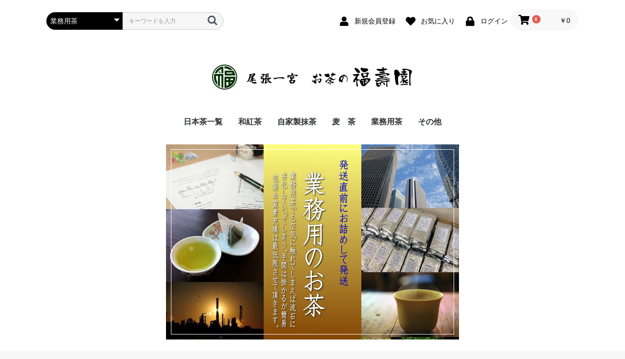

--- FILE ---
content_type: text/html; charset=UTF-8
request_url: https://138-fukujyuen.com/shopping-online/products/list?category_id=1
body_size: 6038
content:
<!doctype html>
<html lang="ja">
<head prefix="og: http://ogp.me/ns# fb: http://ogp.me/ns/fb# product: http://ogp.me/ns/product#">
    <meta charset="utf-8">
    <meta name="viewport" content="width=device-width, initial-scale=1, shrink-to-fit=no">
    <meta name="eccube-csrf-token" content="3qD4g8CsREgspFnfMMuEddMbBjuRJYT-9A83KUAoE6Y">
    <title>業務用茶 | 尾張一宮　お茶の福壽園</title>
                        <link rel="icon" href="/shopping-online/html/user_data/assets/img/common/favicon.ico">
    <link rel="stylesheet" href="https://stackpath.bootstrapcdn.com/bootstrap/3.4.1/css/bootstrap.min.css" integrity="sha384-HSMxcRTRxnN+Bdg0JdbxYKrThecOKuH5zCYotlSAcp1+c8xmyTe9GYg1l9a69psu" crossorigin="anonymous">
    <link rel="stylesheet" href="https://use.fontawesome.com/releases/v5.3.1/css/all.css" integrity="sha384-mzrmE5qonljUremFsqc01SB46JvROS7bZs3IO2EmfFsd15uHvIt+Y8vEf7N7fWAU" crossorigin="anonymous">
    <link rel="stylesheet" href="//cdn.jsdelivr.net/jquery.slick/1.6.0/slick.css">
    <link rel="stylesheet" href="/shopping-online/html/template/default/assets/css/style.css">
        <script src="https://code.jquery.com/jquery-3.3.1.min.js" integrity="sha256-FgpCb/KJQlLNfOu91ta32o/NMZxltwRo8QtmkMRdAu8=" crossorigin="anonymous"></script>
    <script>
        $(function() {
            $.ajaxSetup({
                'headers': {
                    'ECCUBE-CSRF-TOKEN': $('meta[name="eccube-csrf-token"]').attr('content')
                }
            });
        });
    </script>
                    <link rel="stylesheet" href="/shopping-online/html/user_data/assets/css/customize.css">
</head>
<body id="page_product_list" class="product_page">

<div class="ec-layoutRole">
                <div class="ec-layoutRole__header">
                <!-- ▼ヘッダー(商品検索・ログインナビ・カート) -->
            <div class="ec-headerNaviRole">
    <div class="ec-headerNaviRole__left">
        <div class="ec-headerNaviRole__search">
            
<div class="ec-headerSearch">
    <form method="get" class="searchform" action="/shopping-online/products/list">
        <div class="ec-headerSearch__category">
            <div class="ec-select ec-select_search">
                            <select name="category_id" class="category_id"><option value="">全ての商品</option><option value="2">日本茶一覧</option><option value="24">　ご当地ブレンド</option><option value="25">　岐阜県のお茶</option><option value="12">　煎　茶</option><option value="22">　　岐阜県産</option><option value="28">　　静岡県産</option><option value="29">　　鹿児島県産</option><option value="14">　かぶせ茶</option><option value="13">　自家製抹茶</option><option value="23">　　茶道具</option><option value="15">　くき茶</option><option value="16">　粉　茶</option><option value="17">　玄米茶</option><option value="18">　ほうじ茶</option><option value="19">　水出し煎茶</option><option value="20">　ティーバッグ</option><option value="21">　粉末清涼飲料</option><option value="26">　フレーバーティー</option><option value="27">　新　茶</option><option value="8">和紅茶</option><option value="9">自家製抹茶</option><option value="7">麦　茶</option><option value="1" selected="selected">業務用茶</option><option value="10">　リーフ</option><option value="3">　ティーバッグ</option><option value="5">その他</option><option value="11">　リーフ</option><option value="6">　その他</option></select>
    
            </div>
        </div>
        <div class="ec-headerSearch__keyword">
            <div class="ec-input">
                <input type="search" name="name" maxlength="50" class="search-name" placeholder="キーワードを入力" />
                <button class="ec-headerSearch__keywordBtn" type="submit">
                    <div class="ec-icon">
                        <img src="/shopping-online/html/template/default/assets/icon/search-dark.svg" alt="">
                    </div>
                </button>
            </div>
        </div>
    </form>
</div>

        </div>
        <div class="ec-headerRole__navSP">
            
<div class="ec-headerNavSP">
    <i class="fas fa-bars"></i>
</div>
        </div>
    </div>
    <div class="ec-headerNaviRole__right">
        <div class="ec-headerNaviRole__nav">
            
<div class="ec-headerNav">
            <div class="ec-headerNav__item">
            <a href="https://138-fukujyuen.com/shopping-online/entry">
                <i class="ec-headerNav__itemIcon fas fa-user fa-fw"></i>
                <span class="ec-headerNav__itemLink">新規会員登録</span>
            </a>
        </div>
                    <div class="ec-headerNav__item">
                <a href="https://138-fukujyuen.com/shopping-online/mypage/favorite">
                    <i class="ec-headerNav__itemIcon fas fa-heart fa-fw"></i>
                    <span class="ec-headerNav__itemLink">お気に入り</span>
                </a>
            </div>
                <div class="ec-headerNav__item">
            <a href="https://138-fukujyuen.com/shopping-online/mypage/login">
                <i class="ec-headerNav__itemIcon fas fa-lock fa-fw"></i>
                <span class="ec-headerNav__itemLink">ログイン</span>
            </a>
        </div>
    </div>

        </div>
        <div class="ec-headerRole__cart">
            <div class="ec-cartNaviWrap">
    <div class="ec-cartNavi">
        <i class="ec-cartNavi__icon fas fa-shopping-cart">
            <span class="ec-cartNavi__badge">0</span>
        </i>
        <div class="ec-cartNavi__label">
            <div class="ec-cartNavi__price">￥0</div>
        </div>
    </div>
            <div class="ec-cartNaviNull">
            <div class="ec-cartNaviNull__message">
                <p>現在カート内に商品はございません。</p>
            </div>
        </div>
    </div>

        </div>
    </div>
</div>

        <!-- ▲ヘッダー(商品検索・ログインナビ・カート) -->
    <!-- ▼画像ロゴ -->
            <div class="ec-headerRole">
    <div class="ec-headerRole__title">
        <div class="ec-headerTitle">
            <div class="ec-headerTitle__title">
                <h1>
                    <a href="https://138-fukujyuen.com/shopping-online/">
                        <img src="/shopping-online/html/user_data/assets/img/common/image_store_logo.png" alt="尾張一宮　お茶の福壽園" >
                    </a>
                </h1>
            </div>
        </div>
    </div>
</div>
        <!-- ▲画像ロゴ -->
    <!-- ▼カテゴリナビ(PC) -->
            


<div class="ec-categoryNaviRole">
    <div class="ec-itemNav">
        <ul class="ec-itemNav__nav">
                            <li>
                            <a href="https://138-fukujyuen.com/shopping-online/products/list?category_id=2">
        日本茶一覧
    </a>
            <ul>
                            <li>
                            <a href="https://138-fukujyuen.com/shopping-online/products/list?category_id=24">
        ご当地ブレンド
    </a>
    
                </li>
                            <li>
                            <a href="https://138-fukujyuen.com/shopping-online/products/list?category_id=25">
        岐阜県のお茶
    </a>
    
                </li>
                            <li>
                            <a href="https://138-fukujyuen.com/shopping-online/products/list?category_id=12">
        煎　茶
    </a>
            <ul>
                            <li>
                            <a href="https://138-fukujyuen.com/shopping-online/products/list?category_id=22">
        岐阜県産
    </a>
    
                </li>
                            <li>
                            <a href="https://138-fukujyuen.com/shopping-online/products/list?category_id=28">
        静岡県産
    </a>
    
                </li>
                            <li>
                            <a href="https://138-fukujyuen.com/shopping-online/products/list?category_id=29">
        鹿児島県産
    </a>
    
                </li>
                    </ul>
    
                </li>
                            <li>
                            <a href="https://138-fukujyuen.com/shopping-online/products/list?category_id=14">
        かぶせ茶
    </a>
    
                </li>
                            <li>
                            <a href="https://138-fukujyuen.com/shopping-online/products/list?category_id=13">
        自家製抹茶
    </a>
            <ul>
                            <li>
                            <a href="https://138-fukujyuen.com/shopping-online/products/list?category_id=23">
        茶道具
    </a>
    
                </li>
                    </ul>
    
                </li>
                            <li>
                            <a href="https://138-fukujyuen.com/shopping-online/products/list?category_id=15">
        くき茶
    </a>
    
                </li>
                            <li>
                            <a href="https://138-fukujyuen.com/shopping-online/products/list?category_id=16">
        粉　茶
    </a>
    
                </li>
                            <li>
                            <a href="https://138-fukujyuen.com/shopping-online/products/list?category_id=17">
        玄米茶
    </a>
    
                </li>
                            <li>
                            <a href="https://138-fukujyuen.com/shopping-online/products/list?category_id=18">
        ほうじ茶
    </a>
    
                </li>
                            <li>
                            <a href="https://138-fukujyuen.com/shopping-online/products/list?category_id=19">
        水出し煎茶
    </a>
    
                </li>
                            <li>
                            <a href="https://138-fukujyuen.com/shopping-online/products/list?category_id=20">
        ティーバッグ
    </a>
    
                </li>
                            <li>
                            <a href="https://138-fukujyuen.com/shopping-online/products/list?category_id=21">
        粉末清涼飲料
    </a>
    
                </li>
                            <li>
                            <a href="https://138-fukujyuen.com/shopping-online/products/list?category_id=26">
        フレーバーティー
    </a>
    
                </li>
                            <li>
                            <a href="https://138-fukujyuen.com/shopping-online/products/list?category_id=27">
        新　茶
    </a>
    
                </li>
                    </ul>
    
                </li>
                            <li>
                            <a href="https://138-fukujyuen.com/shopping-online/products/list?category_id=8">
        和紅茶
    </a>
    
                </li>
                            <li>
                            <a href="https://138-fukujyuen.com/shopping-online/products/list?category_id=9">
        自家製抹茶
    </a>
    
                </li>
                            <li>
                            <a href="https://138-fukujyuen.com/shopping-online/products/list?category_id=7">
        麦　茶
    </a>
    
                </li>
                            <li>
                            <a href="https://138-fukujyuen.com/shopping-online/products/list?category_id=1">
        業務用茶
    </a>
            <ul>
                            <li>
                            <a href="https://138-fukujyuen.com/shopping-online/products/list?category_id=10">
        リーフ
    </a>
    
                </li>
                            <li>
                            <a href="https://138-fukujyuen.com/shopping-online/products/list?category_id=3">
        ティーバッグ
    </a>
    
                </li>
                    </ul>
    
                </li>
                            <li>
                            <a href="https://138-fukujyuen.com/shopping-online/products/list?category_id=5">
        その他
    </a>
            <ul>
                            <li>
                            <a href="https://138-fukujyuen.com/shopping-online/products/list?category_id=11">
        リーフ
    </a>
    
                </li>
                            <li>
                            <a href="https://138-fukujyuen.com/shopping-online/products/list?category_id=6">
        その他
    </a>
    
                </li>
                    </ul>
    
                </li>
                    </ul>
    </div>
</div>

        <!-- ▲カテゴリナビ(PC) -->

        </div>
    
        
    <div class="ec-layoutRole__contents">
                
                
        <div class="ec-layoutRole__main">
                        
                                    <div class="ec-searchnavRole">
            <form name="form1" id="form1" method="get" action="?">
                                    <input type="hidden" id="mode"
                           name="mode"
                           />
                                    <input type="hidden" id="category_id"
                           name="category_id"
                           value="1" />
                                    <input type="hidden" id="name"
                           name="name"
                           />
                                    <input type="hidden" id="pageno"
                           name="pageno"
                           />
                                    <input type="hidden" id="disp_number"
                           name="disp_number"
                           value="0" />
                                    <input type="hidden" id="orderby"
                           name="orderby"
                           value="0" />
                            </form>
            <div class="ec-searchnavRole__topicpath">
                <ol class="ec-topicpath">
                    <li class="ec-topicpath__item"><a href="https://138-fukujyuen.com/shopping-online/products/list">全て</a>
                    </li>
                                                                        <li class="ec-topicpath__divider">|</li>
                            <li class="ec-topicpath__item--active"><a
                                        href="https://138-fukujyuen.com/shopping-online/products/list?category_id=1">業務用茶</a>
                            </li>
                                                                                </ol>
            </div>
            <div class="ec-searchnavRole__infos">
                <div class="ec-searchnavRole__counter">
                                            <span class="ec-font-bold">3件</span><span>の商品が見つかりました</span>
                                    </div>
                                    <div class="ec-searchnavRole__actions">
                        <div class="ec-select">
                            <select id="" name="disp_number" class="disp-number form-control"><option value="0">20件</option><option value="1">40件</option><option value="2">60件</option></select>
                            <select id="" name="orderby" class="order-by form-control"><option value="0">おすすめ順</option><option value="1">価格が低い順</option><option value="2">価格が高い順</option><option value="3">新着順</option></select>
                        </div>
                    </div>
                            </div>
        </div>
                    <div class="ec-shelfRole">
                <ul class="ec-shelfGrid">
                                            <li class="ec-shelfGrid__item">
                            <a href="https://138-fukujyuen.com/shopping-online/products/detail/62">
                                <p class="ec-shelfGrid__item-image">
                                    <img src="/shopping-online/html/upload/save_image/0130173225_60151999acb3c.jpg">
                                </p>
                                <p>業務用緑茶 30号 1kg(250g×4)【オンラインショップ限定】</p>
                                                                <p class="price02-default">
                                                                            ￥3,780
                                                                    </p>
                            </a>

                                                                                            <form name="form62" id="productForm62" action="https://138-fukujyuen.com/shopping-online/products/add_cart/62" method="post">
                                    <div class="ec-productRole__actions">
                                                                                <div class="ec-numberInput"><span>数量</span>
                                            <input type="number" id="quantity62" name="quantity" required="required" min="1" maxlength="9" class="quantity form-control" value="1" />
                                            
                                        </div>
                                    </div>
                                    <input type="hidden" id="product_id62" name="product_id" value="62" /><input type="hidden" id="ProductClass62" name="ProductClass" value="71" /><input type="hidden" id="_token62" name="_token" value="ysvd27Pni8IYdyc7VBw2smGLfzSI0UQu2ARpqYqPprE" />
                                </form>
                                <div class="ec-productRole__btn">
                                    <button type="submit" class="ec-blockBtn--action add-cart" data-cartid="62" form="productForm62">
                                        カートに入れる
                                    </button>
                                </div>
                                                    </li>
                                            <li class="ec-shelfGrid__item">
                            <a href="https://138-fukujyuen.com/shopping-online/products/detail/58">
                                <p class="ec-shelfGrid__item-image">
                                    <img src="/shopping-online/html/upload/save_image/0130172418_601517b2e3ab0.jpg">
                                </p>
                                <p>業務用 煎茶パック 5g×100P【オンラインショップ限定】</p>
                                                                <p class="price02-default">
                                                                            ￥3,888
                                                                    </p>
                            </a>

                                                                                            <form name="form58" id="productForm58" action="https://138-fukujyuen.com/shopping-online/products/add_cart/58" method="post">
                                    <div class="ec-productRole__actions">
                                                                                <div class="ec-numberInput"><span>数量</span>
                                            <input type="number" id="quantity58" name="quantity" required="required" min="1" maxlength="9" class="quantity form-control" value="1" />
                                            
                                        </div>
                                    </div>
                                    <input type="hidden" id="product_id58" name="product_id" value="58" /><input type="hidden" id="ProductClass58" name="ProductClass" value="67" /><input type="hidden" id="_token58" name="_token" value="ysvd27Pni8IYdyc7VBw2smGLfzSI0UQu2ARpqYqPprE" />
                                </form>
                                <div class="ec-productRole__btn">
                                    <button type="submit" class="ec-blockBtn--action add-cart" data-cartid="58" form="productForm58">
                                        カートに入れる
                                    </button>
                                </div>
                                                    </li>
                                            <li class="ec-shelfGrid__item">
                            <a href="https://138-fukujyuen.com/shopping-online/products/detail/60">
                                <p class="ec-shelfGrid__item-image">
                                    <img src="/shopping-online/html/upload/save_image/0130172724_6015186c47828.jpg">
                                </p>
                                <p>業務用焙じ茶パック 5g×100P【オンラインショップ限定】</p>
                                                                <p class="price02-default">
                                                                            ￥2,916
                                                                    </p>
                            </a>

                                                                                            <form name="form60" id="productForm60" action="https://138-fukujyuen.com/shopping-online/products/add_cart/60" method="post">
                                    <div class="ec-productRole__actions">
                                                                                <div class="ec-numberInput"><span>数量</span>
                                            <input type="number" id="quantity60" name="quantity" required="required" min="1" maxlength="9" class="quantity form-control" value="1" />
                                            
                                        </div>
                                    </div>
                                    <input type="hidden" id="product_id60" name="product_id" value="60" /><input type="hidden" id="ProductClass60" name="ProductClass" value="69" /><input type="hidden" id="_token60" name="_token" value="ysvd27Pni8IYdyc7VBw2smGLfzSI0UQu2ARpqYqPprE" />
                                </form>
                                <div class="ec-productRole__btn">
                                    <button type="submit" class="ec-blockBtn--action add-cart" data-cartid="60" form="productForm60">
                                        カートに入れる
                                    </button>
                                </div>
                                                    </li>
                                    </ul>
            </div>
            <div class="ec-modal">
                <div class="ec-modal-overlay">
                    <div class="ec-modal-wrap">
                        <span class="ec-modal-close"><span class="ec-icon"><img src="/shopping-online/html/template/default/assets/icon/cross-dark.svg" alt=""/></span></span>
                        <div id="ec-modal-header" class="text-center">カートに追加しました。</div>
                        <div class="ec-modal-box">
                            <div class="ec-role">
                                <span class="ec-inlineBtn--cancel">お買い物を続ける</span>
                                <a href="https://138-fukujyuen.com/shopping-online/cart" class="ec-inlineBtn--action">カートへ進む</a>
                            </div>
                        </div>
                    </div>
                </div>
            </div>
            <div class="ec-pagerRole">
                            </div>
            
                                </div>

                    </div>

                <div class="ec-layoutRole__contentBottom">
                <!-- ▼footerup -->
            <div class="ec-categoryRole">
    <div class="ec-role">
<div class="ec-categoryRole__list" align="center">
<div class="ec-categoryRole__listItem">
                <a href="https://138-fukujyuen.com/shopping-online/user_data/payshipping#pay">
                    <img src="/shopping-online/html/user_data/assets/img/common/new_product_img010.jpg">
                </a>
                </div>
                <br>
             <div class="ec-categoryRole__listItem">
                <a href="https://138-fukujyuen.com/shopping-online/user_data/payshipping#shipping">
                    <img src="/shopping-online/html/user_data/assets/img/common/new_product_img009.jpg">
                </a>
                 </div>
                 <br>
             <div class="ec-categoryRole__listItem">
                <a href="https://138-fukujyuen.com/shopping-online/contact">
                    <img src="/shopping-online/html/user_data/assets/img/common/new_product_img011.jpg">
                </a>
                </div>
</div>
</div>
</div>
        <!-- ▲footerup -->

        </div>
    
                <div class="ec-layoutRole__footer">
                <!-- ▼フッター -->
            <div class="ec-footerRole">
    <div class="ec-footerRole__inner">
        <ul class="ec-footerNavi">
            <li class="ec-footerNavi__link">
                <a href="https://138-fukujyuen.com/shopping-online/help/about">当サイトについて</a>
            </li>
            <li class="ec-footerNavi__link">
                <a href="https://138-fukujyuen.com/shopping-online/help/privacy">プライバシーポリシー</a>
            </li>
            <li class="ec-footerNavi__link">
                <a href="https://138-fukujyuen.com/shopping-online/help/tradelaw">特定商取引法に基づく表記</a>
            </li>
            <li class="ec-footerNavi__link">
                <a href="https://138-fukujyuen.com/shopping-online/contact">お問い合わせ</a>
            </li>
        </ul>
        <div class="ec-footerTitle">
            <div class="ec-footerTitle__logo">
                <a href="https://138-fukujyuen.com/shopping-online/">尾張一宮　お茶の福壽園</a>
            </div>
            <div class="ec-footerTitle__copyright">copyright (c) 尾張一宮　お茶の福壽園 all rights reserved.</div>
        </div>
    </div>
</div>

        <!-- ▲フッター -->

        </div>
    </div><!-- ec-layoutRole -->

<div class="ec-overlayRole"></div>
<div class="ec-drawerRoleClose"><i class="fas fa-times"></i></div>
<div class="ec-drawerRole">
                    <!-- ▼商品検索 -->
            
<div class="ec-headerSearch">
    <form method="get" class="searchform" action="/shopping-online/products/list">
        <div class="ec-headerSearch__category">
            <div class="ec-select ec-select_search">
                            <select name="category_id" class="category_id"><option value="">全ての商品</option><option value="2">日本茶一覧</option><option value="24">　ご当地ブレンド</option><option value="25">　岐阜県のお茶</option><option value="12">　煎　茶</option><option value="22">　　岐阜県産</option><option value="28">　　静岡県産</option><option value="29">　　鹿児島県産</option><option value="14">　かぶせ茶</option><option value="13">　自家製抹茶</option><option value="23">　　茶道具</option><option value="15">　くき茶</option><option value="16">　粉　茶</option><option value="17">　玄米茶</option><option value="18">　ほうじ茶</option><option value="19">　水出し煎茶</option><option value="20">　ティーバッグ</option><option value="21">　粉末清涼飲料</option><option value="26">　フレーバーティー</option><option value="27">　新　茶</option><option value="8">和紅茶</option><option value="9">自家製抹茶</option><option value="7">麦　茶</option><option value="1" selected="selected">業務用茶</option><option value="10">　リーフ</option><option value="3">　ティーバッグ</option><option value="5">その他</option><option value="11">　リーフ</option><option value="6">　その他</option></select>
    
            </div>
        </div>
        <div class="ec-headerSearch__keyword">
            <div class="ec-input">
                <input type="search" name="name" maxlength="50" class="search-name" placeholder="キーワードを入力" />
                <button class="ec-headerSearch__keywordBtn" type="submit">
                    <div class="ec-icon">
                        <img src="/shopping-online/html/template/default/assets/icon/search-dark.svg" alt="">
                    </div>
                </button>
            </div>
        </div>
    </form>
</div>

        <!-- ▲商品検索 -->
    <!-- ▼カテゴリナビ(SP) -->
            


<div class="ec-headerCategoryArea">
    <div class="ec-headerCategoryArea__heading">
        <p>カテゴリ一覧</p>
    </div>
    <div class="ec-itemNav">
        <ul class="ec-itemNav__nav">
                            <li>
                            <a href="https://138-fukujyuen.com/shopping-online/products/list?category_id=2">
        日本茶一覧
    </a>
            <ul>
                            <li>
                            <a href="https://138-fukujyuen.com/shopping-online/products/list?category_id=24">
        ご当地ブレンド
    </a>
    
                </li>
                            <li>
                            <a href="https://138-fukujyuen.com/shopping-online/products/list?category_id=25">
        岐阜県のお茶
    </a>
    
                </li>
                            <li>
                            <a href="https://138-fukujyuen.com/shopping-online/products/list?category_id=12">
        煎　茶
    </a>
            <ul>
                            <li>
                            <a href="https://138-fukujyuen.com/shopping-online/products/list?category_id=22">
        岐阜県産
    </a>
    
                </li>
                            <li>
                            <a href="https://138-fukujyuen.com/shopping-online/products/list?category_id=28">
        静岡県産
    </a>
    
                </li>
                            <li>
                            <a href="https://138-fukujyuen.com/shopping-online/products/list?category_id=29">
        鹿児島県産
    </a>
    
                </li>
                    </ul>
    
                </li>
                            <li>
                            <a href="https://138-fukujyuen.com/shopping-online/products/list?category_id=14">
        かぶせ茶
    </a>
    
                </li>
                            <li>
                            <a href="https://138-fukujyuen.com/shopping-online/products/list?category_id=13">
        自家製抹茶
    </a>
            <ul>
                            <li>
                            <a href="https://138-fukujyuen.com/shopping-online/products/list?category_id=23">
        茶道具
    </a>
    
                </li>
                    </ul>
    
                </li>
                            <li>
                            <a href="https://138-fukujyuen.com/shopping-online/products/list?category_id=15">
        くき茶
    </a>
    
                </li>
                            <li>
                            <a href="https://138-fukujyuen.com/shopping-online/products/list?category_id=16">
        粉　茶
    </a>
    
                </li>
                            <li>
                            <a href="https://138-fukujyuen.com/shopping-online/products/list?category_id=17">
        玄米茶
    </a>
    
                </li>
                            <li>
                            <a href="https://138-fukujyuen.com/shopping-online/products/list?category_id=18">
        ほうじ茶
    </a>
    
                </li>
                            <li>
                            <a href="https://138-fukujyuen.com/shopping-online/products/list?category_id=19">
        水出し煎茶
    </a>
    
                </li>
                            <li>
                            <a href="https://138-fukujyuen.com/shopping-online/products/list?category_id=20">
        ティーバッグ
    </a>
    
                </li>
                            <li>
                            <a href="https://138-fukujyuen.com/shopping-online/products/list?category_id=21">
        粉末清涼飲料
    </a>
    
                </li>
                            <li>
                            <a href="https://138-fukujyuen.com/shopping-online/products/list?category_id=26">
        フレーバーティー
    </a>
    
                </li>
                            <li>
                            <a href="https://138-fukujyuen.com/shopping-online/products/list?category_id=27">
        新　茶
    </a>
    
                </li>
                    </ul>
    
                </li>
                            <li>
                            <a href="https://138-fukujyuen.com/shopping-online/products/list?category_id=8">
        和紅茶
    </a>
    
                </li>
                            <li>
                            <a href="https://138-fukujyuen.com/shopping-online/products/list?category_id=9">
        自家製抹茶
    </a>
    
                </li>
                            <li>
                            <a href="https://138-fukujyuen.com/shopping-online/products/list?category_id=7">
        麦　茶
    </a>
    
                </li>
                            <li>
                            <a href="https://138-fukujyuen.com/shopping-online/products/list?category_id=1">
        業務用茶
    </a>
            <ul>
                            <li>
                            <a href="https://138-fukujyuen.com/shopping-online/products/list?category_id=10">
        リーフ
    </a>
    
                </li>
                            <li>
                            <a href="https://138-fukujyuen.com/shopping-online/products/list?category_id=3">
        ティーバッグ
    </a>
    
                </li>
                    </ul>
    
                </li>
                            <li>
                            <a href="https://138-fukujyuen.com/shopping-online/products/list?category_id=5">
        その他
    </a>
            <ul>
                            <li>
                            <a href="https://138-fukujyuen.com/shopping-online/products/list?category_id=11">
        リーフ
    </a>
    
                </li>
                            <li>
                            <a href="https://138-fukujyuen.com/shopping-online/products/list?category_id=6">
        その他
    </a>
    
                </li>
                    </ul>
    
                </li>
                    </ul>
    </div>
</div>

        <!-- ▲カテゴリナビ(SP) -->
    <!-- ▼ログインナビ(SP) -->
            
<div class="ec-headerLinkArea">
    <div class="ec-headerLink__list">
        <a class="ec-headerLink__item" href="https://138-fukujyuen.com/shopping-online/cart">
            <div class="ec-headerLink__icon">
                <i class="fas fa-shopping-cart fa-fw"></i>
            </div>
            <span>カートを見る</span>
        </a>
                    <a class="ec-headerLink__item" href="https://138-fukujyuen.com/shopping-online/entry">
                <div class="ec-headerLink__icon">
                    <i class="fas fa-user fa-fw"></i>
                </div>
                <span>新規会員登録</span>
            </a>
                            <a class="ec-headerLink__item" href="https://138-fukujyuen.com/shopping-online/mypage/favorite">
                    <div class="ec-headerLink__icon">
                        <i class="fas fa-heart fa-fw"></i>
                    </div>
                    <span>お気に入り</span>
                </a>
                        <a class="ec-headerLink__item" href="https://138-fukujyuen.com/shopping-online/mypage/login">
                <div class="ec-headerLink__icon">
                    <i class="fas fa-lock fa-fw"></i>
                </div>
                <span>ログイン</span>
            </a>
                <a class="ec-headerLink__item" href="https://138-fukujyuen.com/shopping-online/">
            <div class="ec-headerLink__icon">
                <i class="fas fa-home fa-fw"></i>
            </div>
            <span>ホームに戻る</span>
        </a>
    </div>
</div>

        <!-- ▲ログインナビ(SP) -->

    </div>
<div class="ec-blockTopBtn pagetop">ページトップへ</div>
<script src="https://stackpath.bootstrapcdn.com/bootstrap/3.4.1/js/bootstrap.min.js" integrity="sha384-aJ21OjlMXNL5UyIl/XNwTMqvzeRMZH2w8c5cRVpzpU8Y5bApTppSuUkhZXN0VxHd" crossorigin="anonymous"></script>
<script src="https://cdn.jsdelivr.net/jquery.slick/1.6.0/slick.min.js"></script>
<script>
var eccube_lang = {
    "common.delete_confirm":"削除してもよろしいですか?"
}
</script><script src="/shopping-online/html/template/default/assets/js/function.js"></script>
<script src="/shopping-online/html/template/default/assets/js/eccube.js"></script>
    <script>
        eccube.productsClassCategories = {
                        "62": {"__unselected":{"__unselected":{"name":"\u9078\u629e\u3057\u3066\u304f\u3060\u3055\u3044","product_class_id":""}},"__unselected2":{"#":{"classcategory_id2":"","name":"","stock_find":true,"price01":"","price02":"3,500","price01_inc_tax":"","price02_inc_tax":"3,780","product_class_id":"71","product_code":"jp-gyo-002-1000","sale_type":"1"}}},                         "58": {"__unselected":{"__unselected":{"name":"\u9078\u629e\u3057\u3066\u304f\u3060\u3055\u3044","product_class_id":""}},"__unselected2":{"#":{"classcategory_id2":"","name":"","stock_find":true,"price01":"","price02":"3,600","price01_inc_tax":"","price02_inc_tax":"3,888","product_class_id":"67","product_code":"jp-gyo_tb-004-100","sale_type":"1"}}},                         "60": {"__unselected":{"__unselected":{"name":"\u9078\u629e\u3057\u3066\u304f\u3060\u3055\u3044","product_class_id":""}},"__unselected2":{"#":{"classcategory_id2":"","name":"","stock_find":true,"price01":"","price02":"2,700","price01_inc_tax":"","price02_inc_tax":"2,916","product_class_id":"69","product_code":"jp-gyo_tb-001-100","sale_type":"1"}}}                    };

        $(function() {

            // 表示件数を変更
            $('.disp-number').change(function() {
                var dispNumber = $(this).val();
                $('#disp_number').val(dispNumber);
                $('#pageno').val(1);
                $("#form1").submit();
            });

            // 並び順を変更
            $('.order-by').change(function() {
                var orderBy = $(this).val();
                $('#orderby').val(orderBy);
                $('#pageno').val(1);
                $("#form1").submit();
            });

            $('.add-cart').on('click', function(e) {
                var $form = $(this).parents('li').find('form');

                // 個数フォームのチェック
                var $quantity = $form.parent().find('.quantity');
                if ($quantity.val() < 1) {
                    $quantity[0].setCustomValidity('1以上で入力してください。');
                    setTimeout(function() {
                        loadingOverlay('hide');
                    }, 100);
                    return true;
                } else {
                    $quantity[0].setCustomValidity('');
                }
                e.preventDefault();
                $.ajax({
                    url: $form.attr('action'),
                    type: $form.attr('method'),
                    data: $form.serialize(),
                    dataType: 'json',
                    beforeSend: function(xhr, settings) {
                        // Buttonを無効にする
                        $('.add-cart').prop('disabled', true);
                    }
                }).done(function(data) {
                    // レスポンス内のメッセージをalertで表示
                    $.each(data.messages, function() {
                        $('#ec-modal-header').html(this);
                    });

                    $('.ec-modal').show()

                    // カートブロックを更新する
                    $.ajax({
                        url: 'https://138-fukujyuen.com/shopping-online/block/cart',
                        type: 'GET',
                        dataType: 'html'
                    }).done(function(html) {
                        $('.ec-headerRole__cart').html(html);
                    });
                }).fail(function(data) {
                    alert('カートへの追加に失敗しました。');
                }).always(function(data) {
                    // Buttonを有効にする
                    $('.add-cart').prop('disabled', false);
                });
            });
        });

        $('.ec-modal-overlay, .ec-modal .ec-inlineBtn--cancel').on('click', function() {
            $('.ec-modal').hide()
        });
    </script>
                <script>
    $(function () {

        $('#category_extension_b_header_contents').prependTo( $('.ec-layoutRole__main').first() );
        $('#category_extension_b_footer_contents').appendTo( $('.ec-layoutRole__main').first() );
        $('#category_extension_b_template').remove();

    });
</script>

<div id="category_extension_b_template" style="display: none;">
    <div id="category_extension_b_header_contents">
        <p style=""><center><br />
<p class="resizeimage"><IMG src="/shopping-online/html/user_data/assets/img/common/category-gyoumuyou-top.jpg"></p><br />
</center></p>
    </div>

    <div id="category_extension_b_footer_contents">
        <p style=""></p>
    </div>
</div>

    
    <script src="/shopping-online/html/user_data/assets/js/customize.js"></script>
</body>
</html>


--- FILE ---
content_type: text/css
request_url: https://138-fukujyuen.com/shopping-online/html/user_data/assets/css/customize.css
body_size: -23
content:
/* カスタマイズ用CSS */
.resizeimage img { max-width: 85%; 
    height:auto; }